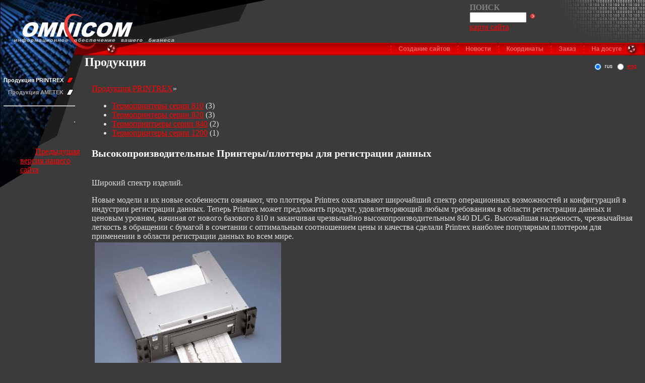

--- FILE ---
content_type: text/html; charset=windows-1251
request_url: http://www.omnicom.ru/index.php?OMNICSID=2938fbdd7ca8614b37e99b852572476b&action=Products&dirid=14
body_size: 5914
content:
<html>
<head>
	<title>Продукция PRINTREX - Продукция - Омником</title>
	<link href="style.css" type="text/css" rel="stylesheet">
	<META NAME="title" CONTENT="Продукция PRINTREX - Продукция - Омником">
	<META NAME="page-topic" CONTENT="Продукция PRINTREX - Продукция - Омником">
	<META NAME="subject" CONTENT="Создание интернет-сайтов">
	<meta name="Description" content="В разделе Продукция PRINTREX Вы найдете Термопринтеры серии 810, Термопринтеры серии 820, Термопринтреры серии 840, Термопринтеры серии 1200">
	<meta name="Keywords" content="Термопринтеры серии 810, Термопринтеры серии 820, Термопринтреры серии 840, Термопринтеры серии 1200, Продукция PRINTREX">
	<meta name="robots" content="INDEX, FOLLOW">
	<meta name='yandex-verification' content='5a0cf3774b2b9b4f'>
<script language="JavaScript">
<!--
var idReloadTimer=0;
var BasketIFrame = 0;

function ReloadIFrame(){
    if(BasketIFrame){
	var rnd = Math.random() * 10000;
	BasketIFrame.src="preview.php?OMNICSID=cc34e0a1544f6e50f176711f9ed8226e&action=Basket&view=short&rnd=" + rnd;
    }
    window.clearTimeout(idReloadTimer);
}

function ShowBasketWindow(URL){
    var IFs = document.getElementsByTagName("iframe");
    var BasketInES = false;
    if(IFs){
	if(IFs.ShortBasket){
	    BasketIFrame = IFs.ShortBasket;
	    BasketInES = true;
	}
    }
    if(BasketInES){
	BasketIFrame.src=URL;
	var cmd="ReloadIFrame()";
	idReloadTimer=window.setTimeout(cmd, 1000);
    }else{
	BasketWindow=window.open (URL, 'basket', 'width=400, height=200, scrollbars=1');
	if(BasketWindow==0)
	    return true;
    }
    return false;
}
function SubmitLangForm(lang){
    var Form = document.forms.LanguageForm;
    if(Form){
	Form.elements["lang"].value=lang;
	Form.submit();
    }
}
//-->
</script>
</head>
<body marginwidth="0" marginheight="0" leftmargin="0" topmargin="0" rightmargin="0" bottommargin="0" link="#FF0000" vlink="#FF0000" alink="#FF0000">
<table width="100%" height="100%" border="0" cellpadding="0" cellspacing="0">
<!-- top -->
<tr>
    <td height="85" colspan="2" background="Images/digits_top.gif" style="background-position: right; background-repeat: no-repeat;">
	<table width="100%" height="85" cellpadding="0" cellspacing="0" border="0">
	<tr>
	<td background="Images/logo_bbg.jpg" style="background-repeat: no-repeat;">
		<table width="100%" height="85" cellpadding="0" cellspacing="0" border="0">
		<tr>
		<td background="Images/logo_bg.gif" style="background-repeat: no-repeat;">
		<table width="100%" height="85" cellpadding="0" cellspacing="0" border="0">
		    <tr>
		    <td width="347" align="right"><a href="/index.php?OMNICSID=cc34e0a1544f6e50f176711f9ed8226e&"><img src="Images/logo.gif" border="0"></a></td><td align=right><form action=/index.php?OMNICSID=cc34e0a1544f6e50f176711f9ed8226e&action=GlobalSearch method="post">
<input type="hidden" name="submit" value="wgsform">
<table cellpadding=0 cellspacing=0><tr><td nowrap>
    <font color=gray><b>ПОИСК</b></font><br>
    <input size=12 name="words" value=""><input type="image" height="14" alt="искать" title="искать" src="./Images/go.gif" border="0" hspace="5">
</td></tr>
<tr><td>
<INPUT type=hidden name=news value=on>
<INPUT type=hidden name=products value=on>
<INPUT type=hidden name=articles value=on>
<a class="menu0" href="/index.php?OMNICSID=cc34e0a1544f6e50f176711f9ed8226e&action=GlobalSearch&words=allwords">карта сайта</a></center>
</td></tr>
</table></form></td><td align=right><img src="./Images/spacer.gif" width=40 height=1></td-->
		    </tr>
		</table>
		</td>
		</tr>
		</table>
		</td>
		</tr>
		</table>
	</td>
</tr>

<!-- menu bar -->
<tr>
    <td height="25" colspan="2" background="Images/bar_bbg.jpg" style="background-repeat: no-repeat;">
	<table width="100%" height="25" cellpadding="0" cellspacing="0" border="0">
	<tr>
	    <td width="273"><img src="Images/bar_left.gif" width="273" height="25" alt="" border="0"></td>
	    <td width="90%" background="Images/bar_bg.gif" align="right">
		<table height="25" cellpadding="0" cellspacing="0" align="right">
<tr><td nowrap><img src="Images/bar_bullet.gif" width="5" height="25" alt="" border="0" hspace="5" align="absmiddle">&nbsp;&nbsp;<a class="bar" href="/index.php?OMNICSID=cc34e0a1544f6e50f176711f9ed8226e&action=Services">Создание сайтов</a>&nbsp;&nbsp;</td>
<td nowrap><img src="Images/bar_bullet.gif" width="5" height="25" alt="" border="0" hspace="5" align="absmiddle">&nbsp;&nbsp;<a class="bar" href="/index.php?OMNICSID=cc34e0a1544f6e50f176711f9ed8226e&action=News">Новости</a>&nbsp;&nbsp;</td>
<td nowrap><img src="Images/bar_bullet.gif" width="5" height="25" alt="" border="0" hspace="5" align="absmiddle">&nbsp;&nbsp;<a class="bar" href="/index.php?OMNICSID=cc34e0a1544f6e50f176711f9ed8226e&action=Adress">Координаты</a>&nbsp;&nbsp;</td>
<td nowrap><img src="Images/bar_bullet.gif" width="5" height="25" alt="" border="0" hspace="5" align="absmiddle">&nbsp;&nbsp;<a class="bar" href="/index.php?OMNICSID=cc34e0a1544f6e50f176711f9ed8226e&action=Basket">Заказ</a>&nbsp;&nbsp;</td>
<td nowrap><img src="Images/bar_bullet.gif" width="5" height="25" alt="" border="0" hspace="5" align="absmiddle">&nbsp;&nbsp;<a class="bar" href="/index.php?OMNICSID=cc34e0a1544f6e50f176711f9ed8226e&action=raznoe">На досуге</a>&nbsp;&nbsp;</td>
</tr></table>

	    </td>
	    <td width="38" align="right"><img src="Images/bar_right.gif" alt="" width="38" height="25" border="0"></td>
	</tr>
	</table>
    </td>
</tr>
<!-- main -->
<tr>
	<!-- submenu -->
	<td width="165"  background="Images/submenu_bbg.jpg" style="background-repeat: no-repeat;">
		<table width="165" height="100%" cellpadding="0" cellspacing="0">
		<tr>
			<td height="90%" background="Images/submenu_bg.gif" style="background-repeat: no-repeat;" valign="top" align="center">
			<br>
			<br>
				<table cellpadding=0 cellspacing=0>
				<tr><td><table cellpadding=5 align=right><tr><td nowrap align="right"><a href="/index.php?OMNICSID=cc34e0a1544f6e50f176711f9ed8226e&action=Products&dirid=14" class="submenu1">Продукция PRINTREX</a><img src="Images/submenu_bullet1.gif" align="absbottom"></td></tr><tr><td nowrap align="right"><a href="/index.php?OMNICSID=cc34e0a1544f6e50f176711f9ed8226e&action=Products&dirid=5" class="submenu">Продукция AMETEK</a><img src="Images/submenu_bullet.gif" align="absbottom"></td></tr><tr><td><hr><td></tr></table></td></tr>
                                <tr><td><table cellpadding=5 align=right><tr><td><hr><td></tr></table></td></tr>
				<tr><td><P>&nbsp;</P>
<BLOCKQUOTE dir=ltr style="MARGIN-RIGHT: 0px">
<P><A href="old/" target=_blank>Предыдущая версия нашего сайта</A></P></BLOCKQUOTE></td></tr>
				<tr><td></td></tr>
				</table>

			</td>
		</tr>
		<tr>
			<td height="106" background="Images/digits_submenu.gif" align="center" valign="bottom">
		
			</td>
		</tr>
		</table>
	</td>
	<!-- inside -->
	<td background="Images/main_bottom_bg1.gif" style="background-position: right bottom; background-repeat: no-repeat;" width="90%" align="center" valign="top">
		<table cellpadding=0 cellspacing=0 border=0 width=100%><tr><td><h1>Продукция</h1></td>
		<td align="right">
		<table><tr>
<form id=LanguageForm action="/index.php?OMNICSID=2938fbdd7ca8614b37e99b852572476b&action=Products&dirid=14" method="POST">
<td><input type="radio" checked></td><td class="lang">rus</td>
<td><input type="radio" onclick="SubmitLangForm(2);"></td>
<td class="lang"><a href="/index.php?OMNICSID=2938fbdd7ca8614b37e99b852572476b&action=Products&dirid=14&lang=2">eng</a></td><td width="10">&nbsp;</td></tr>
<input type="hidden" name="lang" value=""></form></table>

						
		</td></tr></table>
	    <table width="100%" cellpadding="10" border="0"><tr><td>
		<table width="100%" height="90%" cellspacing="0" cellpadding="2" border="0">
<tr><td height="10" valign="top"><a href="/index.php?OMNICSID=cc34e0a1544f6e50f176711f9ed8226e&action=Products&dirid=14">Продукция&nbsp;PRINTREX</a>&raquo;
<ul>
	<li><a href="/index.php?OMNICSID=cc34e0a1544f6e50f176711f9ed8226e&action=Products&dirid=38">Термопринтеры&nbsp;серии&nbsp;810</a>&nbsp;(3)</li>
<li><a href="/index.php?OMNICSID=cc34e0a1544f6e50f176711f9ed8226e&action=Products&dirid=39">Термопринтеры&nbsp;серии&nbsp;820</a>&nbsp;(3)</li>
<li><a href="/index.php?OMNICSID=cc34e0a1544f6e50f176711f9ed8226e&action=Products&dirid=40">Термопринтреры&nbsp;серии&nbsp;840</a>&nbsp;(2)</li>
<li><a href="/index.php?OMNICSID=cc34e0a1544f6e50f176711f9ed8226e&action=Products&dirid=41">Термопринтеры&nbsp;серии&nbsp;1200</a>&nbsp;(1)</li>

	</ul>
</td></tr>
<tr><td><A href="javascript:history.back();"></A>
<H3>Высокопроизводительные Принтеры/плоттеры для регистрации данных</H3><BR>Широкий спектр изделий.<BR>
<P></P>Новые модели и их новые особенности означают, что плоттеры Printrex охватывают широчайший спектр операционных возможностей и конфигураций в индустрии регистрации данных. Теперь Printrex может предложить продукт, удовлетворяющий любым требованиям в области регистрации данных и ценовым уровням, начиная от нового базового 810 и заканчивая чрезвычайно высокопроизводительным 840 DL/G. Высочайшая надежность, чрезвычайная легкость в обращении с бумагой в сочетании с оптимальным соотношением цены и качества сделали Printrex наиболее популярным плоттером для применении в области регистрации данных во всем мире.<BR clear=all>
<TABLE>
<TBODY>
<TR>
<TD><IMG src="image.php?tid=21&amp;from=Pages" align=right border=0><BR clear=all><I>840 DL/G, в QF-шасси которого встроен <BR>рулон бумаги 5-дюймового диаметра.</I></TD></TR></TBODY></TABLE><BR clear=left>
<H3>Большой ряд моделей и конфигураций</H3><BR>Модели 810, 820G и 840 DL/G предлагаются в конфигурациях для крепления на панели (Panel Mount), в настольном варианте (Desk Top) и встраиваемые в стойку (Rack Mount), а модель 1200 DL только в настольном варианте.<BR>Все модели могут использовать внутренние рулоны термобумаги или прозрачную термопленку с максимальным диаметром 2.6 дюйма (66 мм).<BR>Кроме того, модификации моделей DL и DL/G могут также работать с бумагой, сложенной в пачки.
<H3>QF-шасси для расширения возможности использования различных типов бумаги.</H3><BR>QF-шасси (QuadriForm Paper Handling), используемое в Rack Mount конфигурациях для моделей 820 DL/G и 840 DL/G, дает пользователю четыре дополнительные возможности использования бумаги.<BR>QF-шасси позволяет использовать:
<UL>
<LI>Стандартные внутренние рулоны бумаги или пленки</LI>
<LI>Стопки сложенной бумаги, расположенные под принтером</LI>
<LI>Высокие пяти-дюймовые стопки сложенной бумаги, расположенные за механизмом принтера</LI>
<LI>Рулоны бумаги или пленки диаметром 5 дюймов, встроенные за принтером.</LI></UL><BR clear=left>
<TABLE>
<THEAD>
<TR>
<TD><IMG src="image.php?tid=22&amp;from=Pages" align=left><BR clear=left><BR></TD>
<TD><IMG src="image.php?tid=23&amp;from=Pages" align=left><BR clear=left><BR></TD>
<TD><IMG src="image.php?tid=24&amp;from=Pages" align=left><BR clear=left><BR></TD></TR></THEAD>
<TBODY></TBODY></TABLE><B><I>Загрузка бумаги без заправки или выравнивания.</I></B> Продукция Printrex имеет инновационную систему обращения с бумагой, которая позволяет пользователю перезагружать бумагу в течение секунд, без каких-либо трудоемких действий или выравнивания. Оператор просто вставляет носитель бумаги, закрывает дверцу и принтер готов к печати.
<TABLE>
<TBODY>
<TR>
<TD><IMG src="image.php?tid=25&amp;from=Pages" align=left><BR clear=all><I>1200 DL Desktop Printer</I></TD>
<TD><IMG src="image.php?tid=26&amp;from=Pages" align=left><BR clear=all><I>840 DL/G в QF шасси которого уложена <BR>пачка непрерывной бумаги высотой 5 дюймов.</I> </TD></TR></TBODY></TABLE>
<H3>Новые контролеры с улучшенным управлением носителями.</H3>Новые контроллеры для принтеров, выполняющих 8-ми дюймовую ширину печати, имеют расширенный состав управляющих кодов, которые совместимы с кодами плоттеров более раннего выпуска семейства 820/820 DL. <BR>Эти команды вместе со встроенными функциями позволяют принтеру настраиваться на оптимальную работу и обеспечивают качественную и скоростную печать в рабочем диапазоне температур.
<H3>Слежение за скоростью ввода данных.</H3>Скорость печати всегда соответствует скорости ввода данных для избежания эффекта старта/остановки печати.
<H3>Восстановление данных (RLE Decompression).</H3>Повышает скорость печати за счет уменьшения требований к полосе пропускания интерфейса.
<H3>Настройка линии точек (Dot Line Adjust - DLA)</H3>Из-за различий в характеристиках трения бумаги и пленки, а также различий в поверхностях валиков и их диаметров от степени износа, существует команда настройки ширины печати.
<H3>Градация оттенков серого цвета</H3>Модели с литерой G (820G, 820DL/G, 840DL/G)поддерживают печатать с использованием 32-х оттенков серого цвета.
<TABLE border=1>
<TBODY>
<TR>
<TD colSpan=11><B>Спецификация опций принтеров/плоттеров</B></TD></TR>
<TR>
<TD>Модель</TD>
<TD colSpan=2>Скорость печати</TD>
<TD>Градация серого</TD>
<TD colSpan=3>Типы носителей для печати</TD>
<TD colSpan=4>Конфигурация</TD></TR>
<TR>
<TD rowSpan=2><BR></TD>
<TD rowSpan=2>мм/c</TD>
<TD rowSpan=2>дюйм/с</TD>
<TD rowSpan=2><BR></TD>
<TD rowSpan=2>Рулон</TD>
<TD rowSpan=2>Пачка</TD>
<TD rowSpan=2>Пленка</TD>
<TD rowSpan=2>Panel Mount</TD>
<TD rowSpan=2>Desk Top</TD>
<TD colSpan=2>Rack Mount</TD></TR>
<TR>
<TD>Standard</TD>
<TD>QF</TD></TR>
<TR>
<TD>810</TD>
<TD>25</TD>
<TD>1</TD>
<TD><B>N</B></TD>
<TD><B>Y</B></TD>
<TD><B>N*</B></TD>
<TD><B>Y</B></TD>
<TD><B>Y</B></TD>
<TD><B>Y</B></TD>
<TD><B>Y</B></TD>
<TD><B>N</B></TD></TR>
<TR>
<TD>820 G</TD>
<TD>50</TD>
<TD>2</TD>
<TD><B>Y</B></TD>
<TD><B>Y</B></TD>
<TD><B>N*</B></TD>
<TD><B>Y</B></TD>
<TD><B>Y</B></TD>
<TD><B>Y</B></TD>
<TD><B>Y</B></TD>
<TD><B>N</B></TD></TR>
<TR>
<TD>820 DL/G </TD>
<TD>50</TD>
<TD>2</TD>
<TD><B>Y</B></TD>
<TD><B>Y</B></TD>
<TD><B>Y</B></TD>
<TD><B>Y</B></TD>
<TD><B>Y</B></TD>
<TD><B>Y</B></TD>
<TD><B>Y</B></TD>
<TD><B>Y</B></TD></TR>
<TR>
<TD>840 DL/G </TD>
<TD>100</TD>
<TD>4</TD>
<TD><B>Y</B></TD>
<TD><B>Y</B></TD>
<TD><B>Y</B></TD>
<TD><B>Y</B></TD>
<TD><B>N</B></TD>
<TD><B>Y</B></TD>
<TD><B>Y</B></TD>
<TD><B>Y</B></TD></TR>
<TR>
<TD>1200 DL</TD>
<TD>25</TD>
<TD>1</TD>
<TD><B>N</B></TD>
<TD><B>Y</B></TD>
<TD><B>Y</B></TD>
<TD><B>Y</B></TD>
<TD><B>N</B></TD>
<TD><B>Y</B></TD>
<TD><B>N</B></TD>
<TD><B>N</B></TD></TR></TBODY></TABLE>
<P><I>*Модели 810 и 820 G не имеют слота для ввода внешней сложенной в стопку бумаги, но у них есть возможность сенсорного восприятия Forms Mark (маркировки формы). Это позволяет использовать перфорированную бумагу, которая вновь наматывается на рулон.</I></P>
<H3>ИНТЕРФЕЙС ВВОДА ДАННЫХ</H3>
<P>Все модели за исключением 1200 DL имеют высокоскоростной параллельный интерфейс. Скорость передачи данных в моделях 820/840 составляет 1.2 Мб/сек , а у модели 810 - до 500 Кб/сек.</P>
<P>Также существует поддержка RLE сжатия данных для всех моделей, кроме 1200 DL</P>
<H3>АЛФАВИТНО-ЦИФРОВОЙ РЕЖИМ ПЕЧАТИ</H3>
<UL>
<LI>Длина строки для моделей 8хх - 8 дюймов (203 мм)</LI>
<LI>Для 1200 DL - 11 дюймов (280 мм)</LI>
<LI>Плотность печати (по горизонтали)- 10,12,16.7 или 20 знаков на дюйм</LI>
<LI>Плотность печати (по вертикали)- 6.25 или 12.5 строк на дюйм</LI>
<LI>96 ASCII знаков и 128 графических знаков</LI>
<LI>Печать двойной высоты и ширины</LI>
<LI>Инвертированные и реверсивные образы знаков</LI>
<LI>Набор международных знаков</LI></UL>
<H3>ГРАФИЧЕСКИЙ РЕЖИМ ПЕЧАТИ</H3>
<UL>
<LI>Номинальные режимы 200x200 или 100x100 точек на дюйм.</LI>
<LI>По горизонтали: 8 точек на мм (203 точки на дюйм).</LI>
<LI>По вертикали: 7.91 точек на мм (201 точка на дюйм).</LI>
<LI>1728 точек на линию для моделей 8xx.</LI>
<LI>2368 точек на линию для модели 1200 DL.</LI>
<LI>Длина строки 8.5 дюйма (216 мм) для моделей 8xx.</LI>
<LI>Длина строки 11.6 дюйма (296 мм) для модели 1200 DL.</LI></UL>
<H3>СПЕЦИФИКАЦИЯ НОСИТЕЛЕЙ</H3>
<P>Все принтеры приспособлены для использования рулонов бумаги или пленки диаметром до 2,6 дюйма (66 мм) через встроенный механизм. Стандартная ширина носителя для моделей 8хх составляет 8,75 дюйма (222 мм), но также можно использовать и носители шириной 8,5 дюйма (216 мм), применив специальный держатель.</P>
<P>Использование QF-шасси позволяет применять рулоны диаметром 5 дюймов (127 мм) или пачки сложенной бумаги высотой 5 дюймов.</P>
<H3>УНИВЕРСАЛЬНЫЙ ИСТОЧНИК ПИТАНИЯ</H3>
<P>Все модели, за исключением 1200 DL, имеют универсальный источник питания, позволяющий подключить устройства к сети в любом месте без каких-либо проблем.</P><A href="/index.php?OMNICSID=cc34e0a1544f6e50f176711f9ed8226e&action=printer_driver">Драйверы для принтеров</A><BR clear=all><A href="/index.php?OMNICSID=cc34e0a1544f6e50f176711f9ed8226e&action=sert">Сертификаты</A> <BR clear=all><A href="javascript:history.back();"></A></td></tr>
<tr><td valign="top" align="left"><!--h2>Список пуст</h2-->
	

	</td></tr>
</table>
	    </td></tr></table>
	</td>
</tr>
<!-- bottom separator -->
<tr>
	<td height="4" colspan="2" background="Images/bottom_line.gif"><img src="Images/spacer.gif" width="1" height="1" alt="" border="0"></td>
</tr>
<!-- bottom -->
<tr>
	<td height="59" colspan="2">
			<table width="100%" height="59" cellpadding="5" border="0"><tr>
			<td width="30%" background="Images/digits_bottom.gif" style="background-repeat: no-repeat;">
			
			</td></form>		
			<td width="70%" class="copy" background="Images/main_bottom_bg2.gif" style="background-position: right; background-repeat: no-repeat;" class="copy" align="right">
			<a href=http://www.omnicom.ru/>Разработка интернет сайтов и интернет магазинов</a><br>
			e-mail: <strong><a href="mailto:info@omnicom.ru" class="copy">info@omnicom.ru</a></strong> <br>
			127322, г.Москва, Огородный проезд, д. 20, стр. 21, а/я 25, тел.: (495) 105-95-98<br>
			</td>
			</tr></table>
	</td>
</tr>
</table>
</body>
</html>
